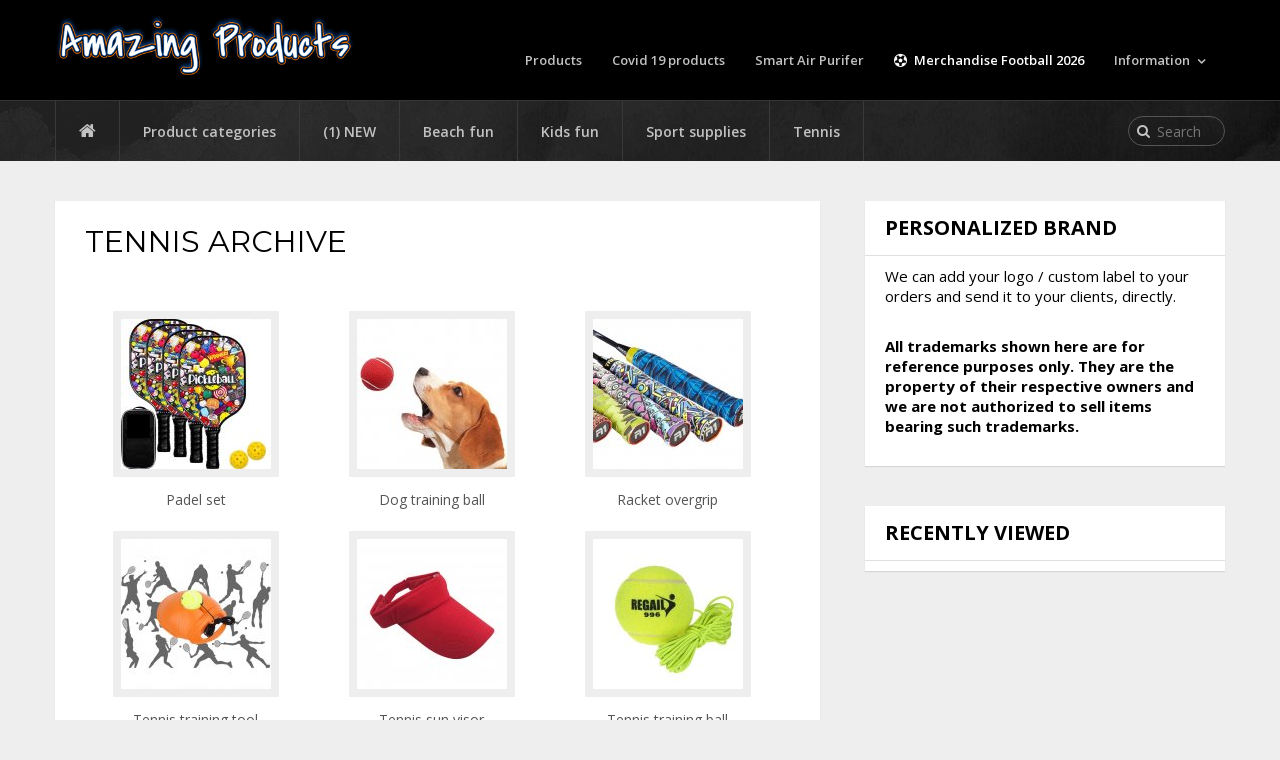

--- FILE ---
content_type: text/html; charset=utf-8
request_url: https://www.amazing-products.eu/category/tennis/
body_size: 11816
content:
<!DOCTYPE html>
<html class="no-js" lang="en-GB">
<head>
	<meta charset="UTF-8">
	<link rel="profile" href="http://gmpg.org/xfn/11" />
	<title>Tennis Archives - Amazing Products</title>
	<link rel="icon" href="https://www.amazing-products.eu/wp-content/uploads/2015/07/logo-new-16x16.jpg" type="image/x-icon" />
    <!-- IE10 Tile.-->
    <meta name="msapplication-TileColor" content="#FFFFFF">
    <meta name="msapplication-TileImage" content="https://www.amazing-products.eu/wp-content/uploads/2015/07/logo-new-144x144.jpg">
<!--iOS/android/handheld specific -->
    <link rel="apple-touch-icon-precomposed" href="https://www.amazing-products.eu/wp-content/uploads/2015/07/logo-new-152x152-e1437132869349.jpg" />
    <meta name="viewport" content="width=device-width, initial-scale=1">
    <meta name="apple-mobile-web-app-capable" content="yes">
    <meta name="apple-mobile-web-app-status-bar-style" content="black">
    <meta itemprop="name" content="Amazing Products" />
    <meta itemprop="url" content="https://www.amazing-products.eu" />
    	<link rel="pingback" href="https://www.amazing-products.eu/xmlrpc.php" />
	<meta name='robots' content='noindex, follow' />
<script type="text/javascript">document.documentElement.className = document.documentElement.className.replace( /\bno-js\b/,'js' );</script>
	<!-- This site is optimized with the Yoast SEO plugin v26.6 - https://yoast.com/wordpress/plugins/seo/ -->
	<title>Tennis Archives - Amazing Products</title>
	<meta property="og:locale" content="en_GB" />
	<meta property="og:type" content="article" />
	<meta property="og:title" content="Tennis Archives - Amazing Products" />
	<meta property="og:url" content="https://www.amazing-products.eu/category/tennis/" />
	<meta property="og:site_name" content="Amazing Products" />
	<meta name="twitter:card" content="summary_large_image" />
	<script type="application/ld+json" class="yoast-schema-graph">{"@context":"https://schema.org","@graph":[{"@type":"CollectionPage","@id":"https://www.amazing-products.eu/category/tennis/","url":"https://www.amazing-products.eu/category/tennis/","name":"Tennis Archives - Amazing Products","isPartOf":{"@id":"https://www.amazing-products.eu/#website"},"primaryImageOfPage":{"@id":"https://www.amazing-products.eu/category/tennis/#primaryimage"},"image":{"@id":"https://www.amazing-products.eu/category/tennis/#primaryimage"},"thumbnailUrl":"https://www.amazing-products.eu/wp-content/uploads/2024/12/91NoEkCLhyL._AC_SL1500_.jpg","breadcrumb":{"@id":"https://www.amazing-products.eu/category/tennis/#breadcrumb"},"inLanguage":"en-GB"},{"@type":"ImageObject","inLanguage":"en-GB","@id":"https://www.amazing-products.eu/category/tennis/#primaryimage","url":"https://www.amazing-products.eu/wp-content/uploads/2024/12/91NoEkCLhyL._AC_SL1500_.jpg","contentUrl":"https://www.amazing-products.eu/wp-content/uploads/2024/12/91NoEkCLhyL._AC_SL1500_.jpg","width":745,"height":750},{"@type":"BreadcrumbList","@id":"https://www.amazing-products.eu/category/tennis/#breadcrumb","itemListElement":[{"@type":"ListItem","position":1,"name":"Home","item":"https://www.amazing-products.eu/"},{"@type":"ListItem","position":2,"name":"Tennis"}]},{"@type":"WebSite","@id":"https://www.amazing-products.eu/#website","url":"https://www.amazing-products.eu/","name":"Amazing Products","description":"Experience the difference in giving","publisher":{"@id":"https://www.amazing-products.eu/#organization"},"potentialAction":[{"@type":"SearchAction","target":{"@type":"EntryPoint","urlTemplate":"https://www.amazing-products.eu/?s={search_term_string}"},"query-input":{"@type":"PropertyValueSpecification","valueRequired":true,"valueName":"search_term_string"}}],"inLanguage":"en-GB"},{"@type":"Organization","@id":"https://www.amazing-products.eu/#organization","name":"Amazing Products","url":"https://www.amazing-products.eu/","logo":{"@type":"ImageObject","inLanguage":"en-GB","@id":"https://www.amazing-products.eu/#/schema/logo/image/","url":"https://www.amazing-products.eu/wp-content/uploads/2015/12/footer-logo.png","contentUrl":"https://www.amazing-products.eu/wp-content/uploads/2015/12/footer-logo.png","width":150,"height":150,"caption":"Amazing Products"},"image":{"@id":"https://www.amazing-products.eu/#/schema/logo/image/"}}]}</script>
	<!-- / Yoast SEO plugin. -->


<link rel="alternate" type="application/rss+xml" title="Amazing Products &raquo; Feed" href="https://www.amazing-products.eu/feed/" />
<link rel="alternate" type="application/rss+xml" title="Amazing Products &raquo; Comments Feed" href="https://www.amazing-products.eu/comments/feed/" />
<link rel="alternate" type="application/rss+xml" title="Amazing Products &raquo; Tennis Category Feed" href="https://www.amazing-products.eu/category/tennis/feed/" />
<style id='wp-img-auto-sizes-contain-inline-css' type='text/css'>
img:is([sizes=auto i],[sizes^="auto," i]){contain-intrinsic-size:3000px 1500px}
/*# sourceURL=wp-img-auto-sizes-contain-inline-css */
</style>
<style id='wp-emoji-styles-inline-css' type='text/css'>

	img.wp-smiley, img.emoji {
		display: inline !important;
		border: none !important;
		box-shadow: none !important;
		height: 1em !important;
		width: 1em !important;
		margin: 0 0.07em !important;
		vertical-align: -0.1em !important;
		background: none !important;
		padding: 0 !important;
	}
/*# sourceURL=wp-emoji-styles-inline-css */
</style>
<style id='wp-block-library-inline-css' type='text/css'>
:root{--wp-block-synced-color:#7a00df;--wp-block-synced-color--rgb:122,0,223;--wp-bound-block-color:var(--wp-block-synced-color);--wp-editor-canvas-background:#ddd;--wp-admin-theme-color:#007cba;--wp-admin-theme-color--rgb:0,124,186;--wp-admin-theme-color-darker-10:#006ba1;--wp-admin-theme-color-darker-10--rgb:0,107,160.5;--wp-admin-theme-color-darker-20:#005a87;--wp-admin-theme-color-darker-20--rgb:0,90,135;--wp-admin-border-width-focus:2px}@media (min-resolution:192dpi){:root{--wp-admin-border-width-focus:1.5px}}.wp-element-button{cursor:pointer}:root .has-very-light-gray-background-color{background-color:#eee}:root .has-very-dark-gray-background-color{background-color:#313131}:root .has-very-light-gray-color{color:#eee}:root .has-very-dark-gray-color{color:#313131}:root .has-vivid-green-cyan-to-vivid-cyan-blue-gradient-background{background:linear-gradient(135deg,#00d084,#0693e3)}:root .has-purple-crush-gradient-background{background:linear-gradient(135deg,#34e2e4,#4721fb 50%,#ab1dfe)}:root .has-hazy-dawn-gradient-background{background:linear-gradient(135deg,#faaca8,#dad0ec)}:root .has-subdued-olive-gradient-background{background:linear-gradient(135deg,#fafae1,#67a671)}:root .has-atomic-cream-gradient-background{background:linear-gradient(135deg,#fdd79a,#004a59)}:root .has-nightshade-gradient-background{background:linear-gradient(135deg,#330968,#31cdcf)}:root .has-midnight-gradient-background{background:linear-gradient(135deg,#020381,#2874fc)}:root{--wp--preset--font-size--normal:16px;--wp--preset--font-size--huge:42px}.has-regular-font-size{font-size:1em}.has-larger-font-size{font-size:2.625em}.has-normal-font-size{font-size:var(--wp--preset--font-size--normal)}.has-huge-font-size{font-size:var(--wp--preset--font-size--huge)}.has-text-align-center{text-align:center}.has-text-align-left{text-align:left}.has-text-align-right{text-align:right}.has-fit-text{white-space:nowrap!important}#end-resizable-editor-section{display:none}.aligncenter{clear:both}.items-justified-left{justify-content:flex-start}.items-justified-center{justify-content:center}.items-justified-right{justify-content:flex-end}.items-justified-space-between{justify-content:space-between}.screen-reader-text{border:0;clip-path:inset(50%);height:1px;margin:-1px;overflow:hidden;padding:0;position:absolute;width:1px;word-wrap:normal!important}.screen-reader-text:focus{background-color:#ddd;clip-path:none;color:#444;display:block;font-size:1em;height:auto;left:5px;line-height:normal;padding:15px 23px 14px;text-decoration:none;top:5px;width:auto;z-index:100000}html :where(.has-border-color){border-style:solid}html :where([style*=border-top-color]){border-top-style:solid}html :where([style*=border-right-color]){border-right-style:solid}html :where([style*=border-bottom-color]){border-bottom-style:solid}html :where([style*=border-left-color]){border-left-style:solid}html :where([style*=border-width]){border-style:solid}html :where([style*=border-top-width]){border-top-style:solid}html :where([style*=border-right-width]){border-right-style:solid}html :where([style*=border-bottom-width]){border-bottom-style:solid}html :where([style*=border-left-width]){border-left-style:solid}html :where(img[class*=wp-image-]){height:auto;max-width:100%}:where(figure){margin:0 0 1em}html :where(.is-position-sticky){--wp-admin--admin-bar--position-offset:var(--wp-admin--admin-bar--height,0px)}@media screen and (max-width:600px){html :where(.is-position-sticky){--wp-admin--admin-bar--position-offset:0px}}

/*# sourceURL=wp-block-library-inline-css */
</style><style id='global-styles-inline-css' type='text/css'>
:root{--wp--preset--aspect-ratio--square: 1;--wp--preset--aspect-ratio--4-3: 4/3;--wp--preset--aspect-ratio--3-4: 3/4;--wp--preset--aspect-ratio--3-2: 3/2;--wp--preset--aspect-ratio--2-3: 2/3;--wp--preset--aspect-ratio--16-9: 16/9;--wp--preset--aspect-ratio--9-16: 9/16;--wp--preset--color--black: #000000;--wp--preset--color--cyan-bluish-gray: #abb8c3;--wp--preset--color--white: #ffffff;--wp--preset--color--pale-pink: #f78da7;--wp--preset--color--vivid-red: #cf2e2e;--wp--preset--color--luminous-vivid-orange: #ff6900;--wp--preset--color--luminous-vivid-amber: #fcb900;--wp--preset--color--light-green-cyan: #7bdcb5;--wp--preset--color--vivid-green-cyan: #00d084;--wp--preset--color--pale-cyan-blue: #8ed1fc;--wp--preset--color--vivid-cyan-blue: #0693e3;--wp--preset--color--vivid-purple: #9b51e0;--wp--preset--gradient--vivid-cyan-blue-to-vivid-purple: linear-gradient(135deg,rgb(6,147,227) 0%,rgb(155,81,224) 100%);--wp--preset--gradient--light-green-cyan-to-vivid-green-cyan: linear-gradient(135deg,rgb(122,220,180) 0%,rgb(0,208,130) 100%);--wp--preset--gradient--luminous-vivid-amber-to-luminous-vivid-orange: linear-gradient(135deg,rgb(252,185,0) 0%,rgb(255,105,0) 100%);--wp--preset--gradient--luminous-vivid-orange-to-vivid-red: linear-gradient(135deg,rgb(255,105,0) 0%,rgb(207,46,46) 100%);--wp--preset--gradient--very-light-gray-to-cyan-bluish-gray: linear-gradient(135deg,rgb(238,238,238) 0%,rgb(169,184,195) 100%);--wp--preset--gradient--cool-to-warm-spectrum: linear-gradient(135deg,rgb(74,234,220) 0%,rgb(151,120,209) 20%,rgb(207,42,186) 40%,rgb(238,44,130) 60%,rgb(251,105,98) 80%,rgb(254,248,76) 100%);--wp--preset--gradient--blush-light-purple: linear-gradient(135deg,rgb(255,206,236) 0%,rgb(152,150,240) 100%);--wp--preset--gradient--blush-bordeaux: linear-gradient(135deg,rgb(254,205,165) 0%,rgb(254,45,45) 50%,rgb(107,0,62) 100%);--wp--preset--gradient--luminous-dusk: linear-gradient(135deg,rgb(255,203,112) 0%,rgb(199,81,192) 50%,rgb(65,88,208) 100%);--wp--preset--gradient--pale-ocean: linear-gradient(135deg,rgb(255,245,203) 0%,rgb(182,227,212) 50%,rgb(51,167,181) 100%);--wp--preset--gradient--electric-grass: linear-gradient(135deg,rgb(202,248,128) 0%,rgb(113,206,126) 100%);--wp--preset--gradient--midnight: linear-gradient(135deg,rgb(2,3,129) 0%,rgb(40,116,252) 100%);--wp--preset--font-size--small: 13px;--wp--preset--font-size--medium: 20px;--wp--preset--font-size--large: 36px;--wp--preset--font-size--x-large: 42px;--wp--preset--spacing--20: 0.44rem;--wp--preset--spacing--30: 0.67rem;--wp--preset--spacing--40: 1rem;--wp--preset--spacing--50: 1.5rem;--wp--preset--spacing--60: 2.25rem;--wp--preset--spacing--70: 3.38rem;--wp--preset--spacing--80: 5.06rem;--wp--preset--shadow--natural: 6px 6px 9px rgba(0, 0, 0, 0.2);--wp--preset--shadow--deep: 12px 12px 50px rgba(0, 0, 0, 0.4);--wp--preset--shadow--sharp: 6px 6px 0px rgba(0, 0, 0, 0.2);--wp--preset--shadow--outlined: 6px 6px 0px -3px rgb(255, 255, 255), 6px 6px rgb(0, 0, 0);--wp--preset--shadow--crisp: 6px 6px 0px rgb(0, 0, 0);}:where(.is-layout-flex){gap: 0.5em;}:where(.is-layout-grid){gap: 0.5em;}body .is-layout-flex{display: flex;}.is-layout-flex{flex-wrap: wrap;align-items: center;}.is-layout-flex > :is(*, div){margin: 0;}body .is-layout-grid{display: grid;}.is-layout-grid > :is(*, div){margin: 0;}:where(.wp-block-columns.is-layout-flex){gap: 2em;}:where(.wp-block-columns.is-layout-grid){gap: 2em;}:where(.wp-block-post-template.is-layout-flex){gap: 1.25em;}:where(.wp-block-post-template.is-layout-grid){gap: 1.25em;}.has-black-color{color: var(--wp--preset--color--black) !important;}.has-cyan-bluish-gray-color{color: var(--wp--preset--color--cyan-bluish-gray) !important;}.has-white-color{color: var(--wp--preset--color--white) !important;}.has-pale-pink-color{color: var(--wp--preset--color--pale-pink) !important;}.has-vivid-red-color{color: var(--wp--preset--color--vivid-red) !important;}.has-luminous-vivid-orange-color{color: var(--wp--preset--color--luminous-vivid-orange) !important;}.has-luminous-vivid-amber-color{color: var(--wp--preset--color--luminous-vivid-amber) !important;}.has-light-green-cyan-color{color: var(--wp--preset--color--light-green-cyan) !important;}.has-vivid-green-cyan-color{color: var(--wp--preset--color--vivid-green-cyan) !important;}.has-pale-cyan-blue-color{color: var(--wp--preset--color--pale-cyan-blue) !important;}.has-vivid-cyan-blue-color{color: var(--wp--preset--color--vivid-cyan-blue) !important;}.has-vivid-purple-color{color: var(--wp--preset--color--vivid-purple) !important;}.has-black-background-color{background-color: var(--wp--preset--color--black) !important;}.has-cyan-bluish-gray-background-color{background-color: var(--wp--preset--color--cyan-bluish-gray) !important;}.has-white-background-color{background-color: var(--wp--preset--color--white) !important;}.has-pale-pink-background-color{background-color: var(--wp--preset--color--pale-pink) !important;}.has-vivid-red-background-color{background-color: var(--wp--preset--color--vivid-red) !important;}.has-luminous-vivid-orange-background-color{background-color: var(--wp--preset--color--luminous-vivid-orange) !important;}.has-luminous-vivid-amber-background-color{background-color: var(--wp--preset--color--luminous-vivid-amber) !important;}.has-light-green-cyan-background-color{background-color: var(--wp--preset--color--light-green-cyan) !important;}.has-vivid-green-cyan-background-color{background-color: var(--wp--preset--color--vivid-green-cyan) !important;}.has-pale-cyan-blue-background-color{background-color: var(--wp--preset--color--pale-cyan-blue) !important;}.has-vivid-cyan-blue-background-color{background-color: var(--wp--preset--color--vivid-cyan-blue) !important;}.has-vivid-purple-background-color{background-color: var(--wp--preset--color--vivid-purple) !important;}.has-black-border-color{border-color: var(--wp--preset--color--black) !important;}.has-cyan-bluish-gray-border-color{border-color: var(--wp--preset--color--cyan-bluish-gray) !important;}.has-white-border-color{border-color: var(--wp--preset--color--white) !important;}.has-pale-pink-border-color{border-color: var(--wp--preset--color--pale-pink) !important;}.has-vivid-red-border-color{border-color: var(--wp--preset--color--vivid-red) !important;}.has-luminous-vivid-orange-border-color{border-color: var(--wp--preset--color--luminous-vivid-orange) !important;}.has-luminous-vivid-amber-border-color{border-color: var(--wp--preset--color--luminous-vivid-amber) !important;}.has-light-green-cyan-border-color{border-color: var(--wp--preset--color--light-green-cyan) !important;}.has-vivid-green-cyan-border-color{border-color: var(--wp--preset--color--vivid-green-cyan) !important;}.has-pale-cyan-blue-border-color{border-color: var(--wp--preset--color--pale-cyan-blue) !important;}.has-vivid-cyan-blue-border-color{border-color: var(--wp--preset--color--vivid-cyan-blue) !important;}.has-vivid-purple-border-color{border-color: var(--wp--preset--color--vivid-purple) !important;}.has-vivid-cyan-blue-to-vivid-purple-gradient-background{background: var(--wp--preset--gradient--vivid-cyan-blue-to-vivid-purple) !important;}.has-light-green-cyan-to-vivid-green-cyan-gradient-background{background: var(--wp--preset--gradient--light-green-cyan-to-vivid-green-cyan) !important;}.has-luminous-vivid-amber-to-luminous-vivid-orange-gradient-background{background: var(--wp--preset--gradient--luminous-vivid-amber-to-luminous-vivid-orange) !important;}.has-luminous-vivid-orange-to-vivid-red-gradient-background{background: var(--wp--preset--gradient--luminous-vivid-orange-to-vivid-red) !important;}.has-very-light-gray-to-cyan-bluish-gray-gradient-background{background: var(--wp--preset--gradient--very-light-gray-to-cyan-bluish-gray) !important;}.has-cool-to-warm-spectrum-gradient-background{background: var(--wp--preset--gradient--cool-to-warm-spectrum) !important;}.has-blush-light-purple-gradient-background{background: var(--wp--preset--gradient--blush-light-purple) !important;}.has-blush-bordeaux-gradient-background{background: var(--wp--preset--gradient--blush-bordeaux) !important;}.has-luminous-dusk-gradient-background{background: var(--wp--preset--gradient--luminous-dusk) !important;}.has-pale-ocean-gradient-background{background: var(--wp--preset--gradient--pale-ocean) !important;}.has-electric-grass-gradient-background{background: var(--wp--preset--gradient--electric-grass) !important;}.has-midnight-gradient-background{background: var(--wp--preset--gradient--midnight) !important;}.has-small-font-size{font-size: var(--wp--preset--font-size--small) !important;}.has-medium-font-size{font-size: var(--wp--preset--font-size--medium) !important;}.has-large-font-size{font-size: var(--wp--preset--font-size--large) !important;}.has-x-large-font-size{font-size: var(--wp--preset--font-size--x-large) !important;}
/*# sourceURL=global-styles-inline-css */
</style>

<style id='classic-theme-styles-inline-css' type='text/css'>
/*! This file is auto-generated */
.wp-block-button__link{color:#fff;background-color:#32373c;border-radius:9999px;box-shadow:none;text-decoration:none;padding:calc(.667em + 2px) calc(1.333em + 2px);font-size:1.125em}.wp-block-file__button{background:#32373c;color:#fff;text-decoration:none}
/*# sourceURL=/wp-includes/css/classic-themes.min.css */
</style>
<link rel='stylesheet' id='categories-images-styles-css' href='https://www.amazing-products.eu/wp-content/plugins/categories-images/assets/css/zci-styles.css' type='text/css' media='all' />
<link rel='stylesheet' id='plyr-css-css' href='https://www.amazing-products.eu/wp-content/plugins/easy-video-player/lib/plyr.css' type='text/css' media='all' />
<link rel='stylesheet' id='wpa-css-css' href='https://www.amazing-products.eu/wp-content/plugins/honeypot/includes/css/wpa.css' type='text/css' media='all' />
<link rel='stylesheet' id='photospace-styles-css' href='https://www.amazing-products.eu/wp-content/plugins/photospace/gallery.css' type='text/css' media='all' />
<link rel='stylesheet' id='ft_viewed_stylesheet-css' href='https://www.amazing-products.eu/wp-content/plugins/posts-viewed-recently/css/ftViewedPostsStyle.css' type='text/css' media='all' />
<link rel='stylesheet' id='parent-style-css' href='https://www.amazing-products.eu/wp-content/themes/mts_justfit/style.css' type='text/css' media='all' />
<link rel='stylesheet' id='child-style-css' href='https://www.amazing-products.eu/wp-content/themes/amazing/style.css' type='text/css' media='all' />
<link rel='stylesheet' id='stylesheet-css' href='https://www.amazing-products.eu/wp-content/themes/amazing/style.css' type='text/css' media='all' />
<style id='stylesheet-inline-css' type='text/css'>

		body {background-color:#eeeeee; }
		body {background-image: url( https://www.amazing-products.eu/wp-content/themes/mts_justfit/images/nobg.png );}

        .pace .pace-progress, #mobile-menu-wrapper ul li a:hover { background: #da0f16; }
		.postauthor h5, #navigation ul .current-menu-item a, .copyrights a, .single_post a, .textwidget a, .pnavigation2 a, .postauthor h5 a:hover, #header .primary-navigation .wpmm-megamenu-showing.wpmm-light-scheme a, .sidebar.c-4-12 a:hover, .copyrights a:hover, footer .widget li a:hover, .sidebar.c-4-12 a:hover, .related-posts a:hover, .widget .wp_review_tab_widget_content .entry-title a:hover, .title a:hover, .post-info a:hover, .comm, #tabber .inside li a:hover, .single_post header .post-info .theauthor a:hover, .fn a, a, .primary-navigation a:hover, .widget .wpt_widget_content .tab-content li a:hover, .widget .wpt_widget_content .wpt-pagination a:hover, .latestPost .post-info .theauthor a:hover, .latestPost .title a:hover, #navigation ul ul a:hover, a:hover, .woocommerce ul.products li.product .price, .woocommerce .widget_layered_nav ul li.chosen a:before, .Justfit-benefit-section .title a:hover, .Justfit-facility-section header .title a:hover { color:#da0f16; }
         .currenttext, .widget .wp_review_tab_widget_content .tab_title.selected a, .widget .wpt_widget_content .tab_title.selected a, #commentform input#submit, .contactform #submit, #commentform input#submit:hover, .contactform #submit:hover, .latestPost-review-wrapper, #move-to-top, .pagination a:hover, #tabber ul.tabs li a.selected, .tagcloud a:hover, .widget .wpt_widget_content #tags-tab-content ul li a:hover, #navigation ul .sfHover a, #searchsubmit, .woocommerce a.button, .woocommerce-page a.button, .woocommerce button.button, .woocommerce-page button.button, .woocommerce input.button, .woocommerce-page input.button, .woocommerce #respond input#submit, .woocommerce-page #respond input#submit, .woocommerce #content input.button, .woocommerce-page #content input.button, .woocommerce nav.woocommerce-pagination ul li a, .woocommerce-page nav.woocommerce-pagination ul li a, .woocommerce #content nav.woocommerce-pagination ul li a, .woocommerce-page #content nav.woocommerce-pagination ul li a, .woocommerce .bypostauthor:after, #searchsubmit, .woocommerce nav.woocommerce-pagination ul li span.current, .woocommerce-page nav.woocommerce-pagination ul li span.current, .woocommerce #content nav.woocommerce-pagination ul li span.current, .woocommerce-page #content nav.woocommerce-pagination ul li span.current, .woocommerce nav.woocommerce-pagination ul li a:hover, .woocommerce-page nav.woocommerce-pagination ul li a:hover, .woocommerce #content nav.woocommerce-pagination ul li a:hover, .woocommerce-page #content nav.woocommerce-pagination ul li a:hover, .woocommerce nav.woocommerce-pagination ul li a:focus, .woocommerce-page nav.woocommerce-pagination ul li a:focus, .woocommerce #content nav.woocommerce-pagination ul li a:focus, .woocommerce-page #content nav.woocommerce-pagination ul li a:focus, .woocommerce a.button, .woocommerce-page a.button, .woocommerce button.button, .woocommerce-page button.button, .woocommerce input.button, .woocommerce-page input.button, .woocommerce #respond input#submit, .woocommerce-page #respond input#submit, .woocommerce #content input.button, .woocommerce-page #content input.button, .latestPost .post-info .thecategory a:hover, .latestPost-review-wrapper.review-type-circle.review-total-only, .latestPost-review-wrapper.review-type-circle.wp-review-show-total, .single_post header .post-info .thecategory a:hover, #wpmm-megamenu .review-total-only, .widget .review-total-only.small-thumb, .contact-form input[type='submit'], #load-posts a { background-color:#da0f16; color: #fff!important; }
		.owl-prev:hover, .owl-next:hover { background-color:#da0f16!important; }

		
		
		
		
		
		
			
/*# sourceURL=stylesheet-inline-css */
</style>
<link rel='stylesheet' id='magnificPopup-css' href='https://www.amazing-products.eu/wp-content/themes/mts_justfit/css/magnific-popup.css' type='text/css' media='all' />
<link rel='stylesheet' id='fontawesome-css' href='https://www.amazing-products.eu/wp-content/themes/mts_justfit/css/font-awesome.min.css' type='text/css' media='all' />
<link rel='stylesheet' id='responsive-css' href='https://www.amazing-products.eu/wp-content/themes/mts_justfit/css/responsive.css' type='text/css' media='all' />
<script type="text/javascript" id="plyr-js-js-extra">
/* <![CDATA[ */
var easy_video_player = {"plyr_iconUrl":"https://www.amazing-products.eu/wp-content/plugins/easy-video-player/lib/plyr.svg","plyr_blankVideo":"https://www.amazing-products.eu/wp-content/plugins/easy-video-player/lib/blank.mp4"};
//# sourceURL=plyr-js-js-extra
/* ]]> */
</script>
<script type="text/javascript" src="https://www.amazing-products.eu/wp-content/plugins/easy-video-player/lib/plyr.js" id="plyr-js-js"></script>
<script type="text/javascript" src="https://www.amazing-products.eu/wp-includes/js/jquery/jquery.min.js" id="jquery-core-js"></script>
<script type="text/javascript" src="https://www.amazing-products.eu/wp-includes/js/jquery/jquery-migrate.min.js" id="jquery-migrate-js"></script>
<script type="text/javascript" src="https://www.amazing-products.eu/wp-content/plugins/photospace/jquery.galleriffic.js" id="galleriffic-js"></script>
<script type="text/javascript" id="customscript-js-extra">
/* <![CDATA[ */
var mts_customscript = {"responsive":"1","nav_menu":"primary"};
//# sourceURL=customscript-js-extra
/* ]]> */
</script>
<script type="text/javascript" src="https://www.amazing-products.eu/wp-content/themes/mts_justfit/js/customscript.js" id="customscript-js"></script>
<link rel="https://api.w.org/" href="https://www.amazing-products.eu/wp-json/" /><link rel="alternate" title="JSON" type="application/json" href="https://www.amazing-products.eu/wp-json/wp/v2/categories/132" /><link rel="EditURI" type="application/rsd+xml" title="RSD" href="https://www.amazing-products.eu/xmlrpc.php?rsd" />
<!--Theme by MyThemeShop.com-->
<!--	photospace [ START ] --> 
<style type="text/css">
			.photospace .thumnail_col a.pageLink {
				width:50px;
				height:50px;
			}
			.photospace .gal_content,
				.photospace .loader,
				.photospace .slideshow a.advance-link{
					width:400px;
				}
			.photospace{
					height:400px;
				}
			.photospace .loader {
					height: 200px;
				}
			.photospace .loader {
					width: 400px;
				}
			.photospace .slideshow a.advance-link,
				.photospace .slideshow span.image-wrapper {
					height:400px;
				}
			.photospace .slideshow-container {
					height:400px;
				}
		</style><!--	photospace [ END ] --> 
<!-- Stream WordPress user activity plugin v4.1.1 -->
<link href="//fonts.googleapis.com/css?family=Open+Sans:600|Montserrat:700|Montserrat:normal|Open+Sans:normal|Open+Sans:700|Covered+By+Your+Grace:normal&amp;subset=latin" rel="stylesheet" type="text/css">
<style type="text/css">
.menu li, .menu li a { font-family: 'Open Sans'; font-weight: 600; font-size: 13px; color: #c2c2c2; }
.latestPost .title { font-family: 'Montserrat'; font-weight: 700; font-size: 20px; color: #000000;text-transform: uppercase; }
.single-title { font-family: 'Montserrat'; font-weight: normal; font-size: 30px; color: #000000;text-transform: uppercase; }
body { font-family: 'Open Sans'; font-weight: normal; font-size: 14px; color: #555555; }
#sidebars .widget { font-family: 'Open Sans'; font-weight: normal; font-size: 15px; color: #000000; }
.sidebar .widget h3 { font-family: 'Open Sans'; font-weight: 700; font-size: 20px; color: #000000; }
.footer-widgets { font-family: 'Open Sans'; font-weight: 600; font-size: 13px; color: #909090; }
h1 { font-family: 'Montserrat'; font-weight: normal; font-size: 30px; color: #000000; }
h2 { font-family: 'Montserrat'; font-weight: 700; font-size: 26px; color: #000000; }
h3 { font-family: 'Montserrat'; font-weight: 700; font-size: 24px; color: #000000; }
h4 { font-family: 'Montserrat'; font-weight: 700; font-size: 22px; color: #000000; }
h5 { font-family: 'Montserrat'; font-weight: 700; font-size: 20px; color: #000000; }
h6 { font-family: 'Covered By Your Grace'; font-weight: normal; font-size: 18px; color: #000000; }
</style>
</head>
<body id="blog" class="archive category category-tennis category-132 wp-theme-mts_justfit wp-child-theme-amazing main metaslider-plugin" itemscope itemtype="http://schema.org/WebPage">       
	<div class="main-container">
		<header class="main-header" role="banner" itemscope itemtype="http://schema.org/WPHeader">
		 	<div id="header"> 
		   		<div class="container"> 
		   			<div class="logo-wrap">
																					<h2 id="logo" class="image-logo" itemprop="headline">
									<a href="https://www.amazing-products.eu"><img src="https://www.amazing-products.eu/wp-content/uploads/2015/07/amazing-logo-top.png" alt="Amazing Products"></a>
								</h2><!-- END #logo -->
																		</div>
					
								    		<div class="primary-navigation" role="navigation" itemscope itemtype="http://schema.org/SiteNavigationElement">
					 		<a href="#" id="pull" class="toggle-mobile-menu">Menu</a>
							<nav id="navigation" class="clearfix mobile-menu-wrapper">
																	<ul id="menu-main-menu" class="menu clearfix"><li id="menu-item-6779" class="menu-item menu-item-type-post_type menu-item-object-page"><a href="https://www.amazing-products.eu/categories/">Products</a></li>
<li id="menu-item-74432" class="menu-item menu-item-type-custom menu-item-object-custom"><a target="_blank" href="https://www.amazing-products.eu/wp-content/uploads/2021/07/Amazing-Products-Romed.pdf">Covid 19 products</a></li>
<li id="menu-item-74592" class="menu-item menu-item-type-custom menu-item-object-custom"><a href="https://www.amazing-products.eu/wp-content/uploads/2022/02/Leaflet-Freedom-Smart-Air-Purifier_AP.pdf">Smart Air Purifer</a></li>
<li id="menu-item-38875" class="menu-item menu-item-type-post_type menu-item-object-page"><a href="https://www.amazing-products.eu/sport-merchandise/" style="color: #ffffff;"><i class="fa fa-futbol-o"></i> Merchandise                   Football 2026</a></li>
<li id="menu-item-11480" class="menu-item menu-item-type-custom menu-item-object-custom menu-item-has-children"><a href="#">Information</a>
<ul class="sub-menu">
	<li id="menu-item-32294" class="menu-item menu-item-type-custom menu-item-object-custom menu-item-has-children"><a href="#"><i class="fa fa-star"></i> Battery free</a>
	<ul class="sub-menu">
		<li id="menu-item-32292" class="menu-item menu-item-type-custom menu-item-object-custom"><a target="_blank" href="https://www.amazing-products.eu/wp-content/uploads/2017/02/K1747-POP.pdf">Kitchen scale</a></li>
		<li id="menu-item-32293" class="menu-item menu-item-type-custom menu-item-object-custom"><a href="https://www.amazing-products.eu/wp-content/uploads/2017/02/B1718-POP.pdf">Personal scale</a></li>
	</ul>
</li>
	<li id="menu-item-33248" class="menu-item menu-item-type-post_type menu-item-object-page"><a href="https://www.amazing-products.eu/injection-molding/">Injection &#038; blow molding</a></li>
	<li id="menu-item-11401" class="menu-item menu-item-type-post_type menu-item-object-page"><a href="https://www.amazing-products.eu/inspiration/">Some ideas</a></li>
	<li id="menu-item-13154" class="menu-item menu-item-type-post_type menu-item-object-page"><a href="https://www.amazing-products.eu/video-postcard/"><i class="fa fa-bullseye"></i> Video postcard</a></li>
	<li id="menu-item-31170" class="menu-item menu-item-type-custom menu-item-object-custom"><a target="_blank" href="https://www.amazing-products.eu/wp-content/uploads/2017/01/colours.pdf">PMS colors</a></li>
	<li id="menu-item-11928" class="menu-item menu-item-type-post_type menu-item-object-page"><a href="https://www.amazing-products.eu/about-amazing-products/">How we work</a></li>
	<li id="menu-item-11929" class="menu-item menu-item-type-post_type menu-item-object-page"><a href="https://www.amazing-products.eu/about-us/">Who we are &#038; what we do</a></li>
	<li id="menu-item-11402" class="menu-item menu-item-type-post_type menu-item-object-page"><a href="https://www.amazing-products.eu/news/">Info blog</a></li>
</ul>
</li>
</ul>															</nav>
			       		</div>
									</div>
			</div>
		</header><div class="breadcrumb" xmlns:v="http://rdf.data-vocabulary.org/#">
    <div class="container">
                    <span typeof="v:Breadcrumb" class="root"><a rel="v:url" property="v:title" href="https://www.amazing-products.eu" rel="nofollow"><i class="fa fa-home"></i></a></span><span typeof="v:Breadcrumb"><a href="https://www.amazing-products.eu/categories/" rel="v:url" property="v:title">Product categories</a></span><span typeof="v:Breadcrumb"><a href="https://www.amazing-products.eu/category/whats-new/" rel="v:url" property="v:title">(1) NEW</a></span><span typeof="v:Breadcrumb"><a href="https://www.amazing-products.eu/category/beach/" rel="v:url" property="v:title">Beach fun</a></span><span typeof="v:Breadcrumb"><a href="https://www.amazing-products.eu/category/kids-toy/" rel="v:url" property="v:title">Kids fun</a></span><span typeof="v:Breadcrumb"><a href="https://www.amazing-products.eu/category/sport/" rel="v:url" property="v:title">Sport supplies</a></span><span typeof="v:Breadcrumb"><a href="https://www.amazing-products.eu/category/tennis/" rel="v:url" property="v:title">Tennis</a></span>        		<div class="header-search">
            <form method="get" id="searchform" class="search-form" action="https://www.amazing-products.eu" _lpchecked="1">
	<fieldset>
		<input type="text" name="s" id="s" value="" placeholder="Search the site"  autocomplete="off" />
		<i class="fa fa-search"></i>
		<input type="hidden" name="post_type" value="product" />
		<input id="search-image" class="sbutton" type="submit" value="" />
	</fieldset>
</form>
        </div>
    </div>
</div> 
<div id="page" class="">
    <div class="article">
        <div id="content_box">
			<header>
				<h1 class="title single-title entry-title">Tennis Archive</h1>
			</header>
			<div class="post-content box mark-links entry-content">
				<ul class="productlist">
									
					
					<li><a href="https://www.amazing-products.eu/product/paddles/"><img width="150" height="150" src="https://www.amazing-products.eu/wp-content/uploads/2024/12/91NoEkCLhyL._AC_SL1500_-150x150.jpg" class="attachment-thumbnail size-thumbnail wp-post-image" alt="" decoding="async" srcset="https://www.amazing-products.eu/wp-content/uploads/2024/12/91NoEkCLhyL._AC_SL1500_-150x150.jpg 150w, https://www.amazing-products.eu/wp-content/uploads/2024/12/91NoEkCLhyL._AC_SL1500_-497x500.jpg 497w, https://www.amazing-products.eu/wp-content/uploads/2024/12/91NoEkCLhyL._AC_SL1500_-90x90.jpg 90w, https://www.amazing-products.eu/wp-content/uploads/2024/12/91NoEkCLhyL._AC_SL1500_-397x400.jpg 397w, https://www.amazing-products.eu/wp-content/uploads/2024/12/91NoEkCLhyL._AC_SL1500_-108x108.jpg 108w, https://www.amazing-products.eu/wp-content/uploads/2024/12/91NoEkCLhyL._AC_SL1500_-71x71.jpg 71w, https://www.amazing-products.eu/wp-content/uploads/2024/12/91NoEkCLhyL._AC_SL1500_.jpg 745w" sizes="(max-width: 150px) 100vw, 150px" /><strong>Padel set</strong></a></li>					
									
					
					<li><a href="https://www.amazing-products.eu/product/dog-training-ball/"><img width="150" height="150" src="https://www.amazing-products.eu/wp-content/uploads/2021/03/4132kJnG0L._AC_-150x150.jpg" class="attachment-thumbnail size-thumbnail wp-post-image" alt="" decoding="async" srcset="https://www.amazing-products.eu/wp-content/uploads/2021/03/4132kJnG0L._AC_-150x150.jpg 150w, https://www.amazing-products.eu/wp-content/uploads/2021/03/4132kJnG0L._AC_-108x108.jpg 108w, https://www.amazing-products.eu/wp-content/uploads/2021/03/4132kJnG0L._AC_-71x71.jpg 71w, https://www.amazing-products.eu/wp-content/uploads/2021/03/4132kJnG0L._AC_.jpg 499w" sizes="(max-width: 150px) 100vw, 150px" /><strong>Dog training ball</strong></a></li>					
									
					
					<li><a href="https://www.amazing-products.eu/product/racket-overgrip/"><img width="150" height="150" src="https://www.amazing-products.eu/wp-content/uploads/2019/03/HTB1Ar2SaO6guuRjy0Fmq6y0DXXaS-150x150.jpg" class="attachment-thumbnail size-thumbnail wp-post-image" alt="" decoding="async" srcset="https://www.amazing-products.eu/wp-content/uploads/2019/03/HTB1Ar2SaO6guuRjy0Fmq6y0DXXaS-150x150.jpg 150w, https://www.amazing-products.eu/wp-content/uploads/2019/03/HTB1Ar2SaO6guuRjy0Fmq6y0DXXaS-108x108.jpg 108w, https://www.amazing-products.eu/wp-content/uploads/2019/03/HTB1Ar2SaO6guuRjy0Fmq6y0DXXaS-71x71.jpg 71w, https://www.amazing-products.eu/wp-content/uploads/2019/03/HTB1Ar2SaO6guuRjy0Fmq6y0DXXaS.jpg 549w" sizes="(max-width: 150px) 100vw, 150px" /><strong>Racket overgrip</strong></a></li>					
									
					
					<li><a href="https://www.amazing-products.eu/product/tennis-training-tool/"><img width="150" height="150" src="https://www.amazing-products.eu/wp-content/uploads/2018/03/HTB1wvyKQXXXXXanapXXq6xXFXXXq-150x150.jpg" class="attachment-thumbnail size-thumbnail wp-post-image" alt="" decoding="async" loading="lazy" srcset="https://www.amazing-products.eu/wp-content/uploads/2018/03/HTB1wvyKQXXXXXanapXXq6xXFXXXq-150x150.jpg 150w, https://www.amazing-products.eu/wp-content/uploads/2018/03/HTB1wvyKQXXXXXanapXXq6xXFXXXq-108x108.jpg 108w, https://www.amazing-products.eu/wp-content/uploads/2018/03/HTB1wvyKQXXXXXanapXXq6xXFXXXq-71x71.jpg 71w, https://www.amazing-products.eu/wp-content/uploads/2018/03/HTB1wvyKQXXXXXanapXXq6xXFXXXq.jpg 551w" sizes="auto, (max-width: 150px) 100vw, 150px" /><strong>Tennis training tool</strong></a></li>					
									
					
					<li><a href="https://www.amazing-products.eu/product/tennis-sun-visor/"><img width="150" height="150" src="https://www.amazing-products.eu/wp-content/uploads/2018/03/HTB1PhldSVXXXXaXaXXXq6xXFXXXi-150x150.jpg" class="attachment-thumbnail size-thumbnail wp-post-image" alt="" decoding="async" loading="lazy" srcset="https://www.amazing-products.eu/wp-content/uploads/2018/03/HTB1PhldSVXXXXaXaXXXq6xXFXXXi-150x150.jpg 150w, https://www.amazing-products.eu/wp-content/uploads/2018/03/HTB1PhldSVXXXXaXaXXXq6xXFXXXi-108x108.jpg 108w, https://www.amazing-products.eu/wp-content/uploads/2018/03/HTB1PhldSVXXXXaXaXXXq6xXFXXXi-71x71.jpg 71w, https://www.amazing-products.eu/wp-content/uploads/2018/03/HTB1PhldSVXXXXaXaXXXq6xXFXXXi.jpg 560w" sizes="auto, (max-width: 150px) 100vw, 150px" /><strong>Tennis sun visor</strong></a></li>					
									
					
					<li><a href="https://www.amazing-products.eu/product/tennis-training-ball/"><img width="150" height="150" src="https://www.amazing-products.eu/wp-content/uploads/2017/04/HTB1ZS3LNFXXXXaKXpXXq6xXFXXXu-150x150.jpg" class="attachment-thumbnail size-thumbnail wp-post-image" alt="" decoding="async" loading="lazy" srcset="https://www.amazing-products.eu/wp-content/uploads/2017/04/HTB1ZS3LNFXXXXaKXpXXq6xXFXXXu-150x150.jpg 150w, https://www.amazing-products.eu/wp-content/uploads/2017/04/HTB1ZS3LNFXXXXaKXpXXq6xXFXXXu-108x108.jpg 108w, https://www.amazing-products.eu/wp-content/uploads/2017/04/HTB1ZS3LNFXXXXaKXpXXq6xXFXXXu-71x71.jpg 71w, https://www.amazing-products.eu/wp-content/uploads/2017/04/HTB1ZS3LNFXXXXaKXpXXq6xXFXXXu.jpg 600w" sizes="auto, (max-width: 150px) 100vw, 150px" /><strong>Tennis training ball</strong></a></li>					
									
					
					<li><a href="https://www.amazing-products.eu/product/tennis-socks/"><img width="150" height="150" src="https://www.amazing-products.eu/wp-content/uploads/2017/04/2A43D9DF00000578-3150703-The_tournament_makes_thousands_from_the_sale_of_official_merchan-a-1_1436180240231-150x150.jpg" class="attachment-thumbnail size-thumbnail wp-post-image" alt="" decoding="async" loading="lazy" srcset="https://www.amazing-products.eu/wp-content/uploads/2017/04/2A43D9DF00000578-3150703-The_tournament_makes_thousands_from_the_sale_of_official_merchan-a-1_1436180240231-150x150.jpg 150w, https://www.amazing-products.eu/wp-content/uploads/2017/04/2A43D9DF00000578-3150703-The_tournament_makes_thousands_from_the_sale_of_official_merchan-a-1_1436180240231-108x108.jpg 108w, https://www.amazing-products.eu/wp-content/uploads/2017/04/2A43D9DF00000578-3150703-The_tournament_makes_thousands_from_the_sale_of_official_merchan-a-1_1436180240231-71x71.jpg 71w, https://www.amazing-products.eu/wp-content/uploads/2017/04/2A43D9DF00000578-3150703-The_tournament_makes_thousands_from_the_sale_of_official_merchan-a-1_1436180240231.jpg 536w" sizes="auto, (max-width: 150px) 100vw, 150px" /><strong>Tennis socks</strong></a></li>					
									
					
					<li><a href="https://www.amazing-products.eu/product/24-cm-tennis-ball/"><img width="150" height="150" src="https://www.amazing-products.eu/wp-content/uploads/2017/03/HTB1KjakPpXXXXcXaFXXq6xXFXXXi-150x150.jpg" class="attachment-thumbnail size-thumbnail wp-post-image" alt="" decoding="async" loading="lazy" srcset="https://www.amazing-products.eu/wp-content/uploads/2017/03/HTB1KjakPpXXXXcXaFXXq6xXFXXXi-150x150.jpg 150w, https://www.amazing-products.eu/wp-content/uploads/2017/03/HTB1KjakPpXXXXcXaFXXq6xXFXXXi-108x108.jpg 108w, https://www.amazing-products.eu/wp-content/uploads/2017/03/HTB1KjakPpXXXXcXaFXXq6xXFXXXi-71x71.jpg 71w, https://www.amazing-products.eu/wp-content/uploads/2017/03/HTB1KjakPpXXXXcXaFXXq6xXFXXXi.jpg 600w" sizes="auto, (max-width: 150px) 100vw, 150px" /><strong>24 cm Tennis ball</strong></a></li>					
									
					
					<li><a href="https://www.amazing-products.eu/product/29936-2/"><img width="150" height="150" src="https://www.amazing-products.eu/wp-content/uploads/2016/12/Funny-3D-Car-Stickers-Auto-Car-Styling-Ball-Hits-Car-Body-Window-Sticker-Self-Adhesive-Baseball1-150x150.jpg" class="attachment-thumbnail size-thumbnail wp-post-image" alt="" decoding="async" loading="lazy" srcset="https://www.amazing-products.eu/wp-content/uploads/2016/12/Funny-3D-Car-Stickers-Auto-Car-Styling-Ball-Hits-Car-Body-Window-Sticker-Self-Adhesive-Baseball1-150x150.jpg 150w, https://www.amazing-products.eu/wp-content/uploads/2016/12/Funny-3D-Car-Stickers-Auto-Car-Styling-Ball-Hits-Car-Body-Window-Sticker-Self-Adhesive-Baseball1-108x108.jpg 108w, https://www.amazing-products.eu/wp-content/uploads/2016/12/Funny-3D-Car-Stickers-Auto-Car-Styling-Ball-Hits-Car-Body-Window-Sticker-Self-Adhesive-Baseball1-71x71.jpg 71w, https://www.amazing-products.eu/wp-content/uploads/2016/12/Funny-3D-Car-Stickers-Auto-Car-Styling-Ball-Hits-Car-Body-Window-Sticker-Self-Adhesive-Baseball1.jpg 600w" sizes="auto, (max-width: 150px) 100vw, 150px" /><strong>3D car window stickers</strong></a></li>					
									
					
					<li><a href="https://www.amazing-products.eu/product/terry-cloth-towel/"><img width="150" height="150" src="https://www.amazing-products.eu/wp-content/uploads/2016/05/twl-al-75282-bpnk-product-002-1-150x150.jpg" class="attachment-thumbnail size-thumbnail wp-post-image" alt="" decoding="async" loading="lazy" srcset="https://www.amazing-products.eu/wp-content/uploads/2016/05/twl-al-75282-bpnk-product-002-1-150x150.jpg 150w, https://www.amazing-products.eu/wp-content/uploads/2016/05/twl-al-75282-bpnk-product-002-1-108x108.jpg 108w, https://www.amazing-products.eu/wp-content/uploads/2016/05/twl-al-75282-bpnk-product-002-1-71x71.jpg 71w, https://www.amazing-products.eu/wp-content/uploads/2016/05/twl-al-75282-bpnk-product-002-1.jpg 551w" sizes="auto, (max-width: 150px) 100vw, 150px" /><strong>Terry cloth towel</strong></a></li>					
									
					
					<li><a href="https://www.amazing-products.eu/product/tennis-gadgets/"><img width="150" height="150" src="https://www.amazing-products.eu/wp-content/uploads/2016/04/Sports-Ball-Lip-Balm-Tennis1-150x150.jpg" class="attachment-thumbnail size-thumbnail wp-post-image" alt="" decoding="async" loading="lazy" srcset="https://www.amazing-products.eu/wp-content/uploads/2016/04/Sports-Ball-Lip-Balm-Tennis1-150x150.jpg 150w, https://www.amazing-products.eu/wp-content/uploads/2016/04/Sports-Ball-Lip-Balm-Tennis1-108x108.jpg 108w, https://www.amazing-products.eu/wp-content/uploads/2016/04/Sports-Ball-Lip-Balm-Tennis1-71x71.jpg 71w, https://www.amazing-products.eu/wp-content/uploads/2016/04/Sports-Ball-Lip-Balm-Tennis1.jpg 500w" sizes="auto, (max-width: 150px) 100vw, 150px" /><strong>Tennis gadgets</strong></a></li>					
									
					
					<li><a href="https://www.amazing-products.eu/product/tennis-dampeners/"><img width="150" height="150" src="https://www.amazing-products.eu/wp-content/uploads/2016/04/FSU_dampeners_grande1-150x150.jpg" class="attachment-thumbnail size-thumbnail wp-post-image" alt="" decoding="async" loading="lazy" srcset="https://www.amazing-products.eu/wp-content/uploads/2016/04/FSU_dampeners_grande1-150x150.jpg 150w, https://www.amazing-products.eu/wp-content/uploads/2016/04/FSU_dampeners_grande1-108x108.jpg 108w, https://www.amazing-products.eu/wp-content/uploads/2016/04/FSU_dampeners_grande1-71x71.jpg 71w, https://www.amazing-products.eu/wp-content/uploads/2016/04/FSU_dampeners_grande1.jpg 600w" sizes="auto, (max-width: 150px) 100vw, 150px" /><strong>Tennis dampeners</strong></a></li>					
									
					
					<li><a href="https://www.amazing-products.eu/product/tennis-ball/"><img width="150" height="150" src="https://www.amazing-products.eu/wp-content/uploads/2015/07/789-150x150.jpeg" class="attachment-thumbnail size-thumbnail wp-post-image" alt="" decoding="async" loading="lazy" srcset="https://www.amazing-products.eu/wp-content/uploads/2015/07/789-150x150.jpeg 150w, https://www.amazing-products.eu/wp-content/uploads/2015/07/789-108x108.jpeg 108w, https://www.amazing-products.eu/wp-content/uploads/2015/07/789-71x71.jpeg 71w, https://www.amazing-products.eu/wp-content/uploads/2015/07/789.jpeg 525w" sizes="auto, (max-width: 150px) 100vw, 150px" /><strong>Tennis ball</strong></a></li>					
									
					
					<li><a href="https://www.amazing-products.eu/product/terry-cloth-headband/"><img width="150" height="150" src="https://www.amazing-products.eu/wp-content/uploads/2015/07/61zvOhrD2kL._SL1000_-150x150.jpg" class="attachment-thumbnail size-thumbnail wp-post-image" alt="" decoding="async" loading="lazy" srcset="https://www.amazing-products.eu/wp-content/uploads/2015/07/61zvOhrD2kL._SL1000_-150x150.jpg 150w, https://www.amazing-products.eu/wp-content/uploads/2015/07/61zvOhrD2kL._SL1000_-108x108.jpg 108w, https://www.amazing-products.eu/wp-content/uploads/2015/07/61zvOhrD2kL._SL1000_-71x71.jpg 71w, https://www.amazing-products.eu/wp-content/uploads/2015/07/61zvOhrD2kL._SL1000_.jpg 600w" sizes="auto, (max-width: 150px) 100vw, 150px" /><strong>Terry cloth headband</strong></a></li>					
									
					
					<li><a href="https://www.amazing-products.eu/product/terry-cloth-wristband/"><img width="150" height="150" src="https://www.amazing-products.eu/wp-content/uploads/2015/07/1PCS-3-3-3-inch-Cotton-Sport-Sweatband-Running-Sweat-Wrist-Brace-Support-Tennis-Wristband-For_jpg_640x640-150x150.jpg" class="attachment-thumbnail size-thumbnail wp-post-image" alt="" decoding="async" loading="lazy" srcset="https://www.amazing-products.eu/wp-content/uploads/2015/07/1PCS-3-3-3-inch-Cotton-Sport-Sweatband-Running-Sweat-Wrist-Brace-Support-Tennis-Wristband-For_jpg_640x640-150x150.jpg 150w, https://www.amazing-products.eu/wp-content/uploads/2015/07/1PCS-3-3-3-inch-Cotton-Sport-Sweatband-Running-Sweat-Wrist-Brace-Support-Tennis-Wristband-For_jpg_640x640-108x108.jpg 108w, https://www.amazing-products.eu/wp-content/uploads/2015/07/1PCS-3-3-3-inch-Cotton-Sport-Sweatband-Running-Sweat-Wrist-Brace-Support-Tennis-Wristband-For_jpg_640x640-71x71.jpg 71w, https://www.amazing-products.eu/wp-content/uploads/2015/07/1PCS-3-3-3-inch-Cotton-Sport-Sweatband-Running-Sweat-Wrist-Brace-Support-Tennis-Wristband-For_jpg_640x640.jpg 576w" sizes="auto, (max-width: 150px) 100vw, 150px" /><strong>2 Color wristband</strong></a></li>					
								</ul>
			</div>

			
		</div>
	</div>
	<aside class="sidebar c-4-12" role="complementary" itemscope itemtype="http://schema.org/WPSideBar">
	<div id="sidebars" class="g">
		<div class="sidebar">
			
			<div id="sidebar-brand" class="widget">
				<h3 class="widget-title">Personalized Brand</h3>
				<p>We can add your logo / custom label to your orders and send it to your clients, directly.</p>
				<p><strong>All trademarks shown here are for reference purposes only. They are the property of their respective owners and we are not authorized to sell items bearing such trademarks.</strong></p>
			</div>
			<div id="sidebar-recently" class="widget">
				<h3 class="widget-title">Recently viewed</h3>
				
			</div>		</div>
	</div><!--sidebars-->
</aside>
</div><!--#page-->
	<footer class="footer" role="contentinfo" itemscope itemtype="http://schema.org/WPFooter">
		<div class="container">
                            <div class="footer-widgets first-footer-widgets widgets-num-4">
                                            <div class="f-widget f-widget-1">
                            <div id="media_image-2" class="widget widget_media_image"><img width="200" height="150" src="https://www.amazing-products.eu/wp-content/uploads/2018/05/Logo_footer.png" class="image wp-image-52164  attachment-full size-full" alt="" style="max-width: 100%; height: auto;" decoding="async" loading="lazy" /></div><div id="text-7" class="widget widget_text">			<div class="textwidget">© 2026 Amazing Products</div>
		</div>                        </div>
                                                <div class="f-widget f-widget-2">
                            <div id="text-8" class="widget widget_text"><h3 class="widget-title">AmaZing Products</h3>			<div class="textwidget"><p style="font-weight: 400;"><strong>Phone office<br />
</strong>+31(0)851300830<br />
+31(0)851300831</p>
<p style="font-weight: 400;"><strong>Office<br />
</strong>Apennijnen 12<br />
7007 LW Doetinchem<br />
The Netherlands</p>
<p style="font-weight: 400;"><strong>Warehouse<br />
</strong>Ketelhuis 18c<br />
7005 CA Doetinchem<br />
The Netherlands</p>
</div>
		</div>                        </div>
                                                <div class="f-widget f-widget-3">
                            <div id="text-9" class="widget widget_text"><h3 class="widget-title">Company information</h3>			<div class="textwidget"><p>ING bank<br />
Ede, The Netherlands<br />
IBAN NL55INGB0925601063<br />
BIC INGBNL2A<br />
VAT NL855968424B01<br />
Chamber of commerce 65069749<br />
<a href="https://www.amazing-products.eu/wp-content/uploads/2015/07/terms.pdf" class="makegrey" target="_blank">Delivery conditions</a> GV6238<br />
<a href="https://www.amazing-products.eu/privacy-statement/">Privacy Statement</a></p>
</div>
		</div>                        </div>
                                                <div class="f-widget last f-widget-4">
                            <div id="text-6" class="widget widget_text"><h3 class="widget-title">Your custom product</h3>			<div class="textwidget"><p>Despite our efforts to be as complete as possible at our website, don't hesitate to contact us when you can't find the product(s) you are looking for. We'll be pleased to help you out! Just contact <a href="mailto:info@amazing-products.eu">info@amazing-products.eu</a></p>
</div>
		</div>                        </div>
                                        </div><!--.first-footer-widgets-->
                        
		</div><!--.container-->
	</footer><!--footer-->
</div><!--.main-container-->
<!--start footer code-->
<script type="text/javascript">
var clicky_custom = {};
clicky_custom.cookies_disable = 1;
var clicky_site_ids = clicky_site_ids || [];
clicky_site_ids.push(100873781);
(function() {
  var s = document.createElement('script');
  s.type = 'text/javascript';
  s.async = true;
  s.src = '//static.getclicky.com/js';
  ( document.getElementsByTagName('head')[0] || document.getElementsByTagName('body')[0] ).appendChild( s );
})();
</script>
<noscript><p><img alt="Clicky" width="1" height="1" src="//in.getclicky.com/100873781ns.gif" /></p></noscript><!--end footer code-->


<script type="speculationrules">
{"prefetch":[{"source":"document","where":{"and":[{"href_matches":"/*"},{"not":{"href_matches":["/wp-*.php","/wp-admin/*","/wp-content/uploads/*","/wp-content/*","/wp-content/plugins/*","/wp-content/themes/amazing/*","/wp-content/themes/mts_justfit/*","/*\\?(.+)"]}},{"not":{"selector_matches":"a[rel~=\"nofollow\"]"}},{"not":{"selector_matches":".no-prefetch, .no-prefetch a"}}]},"eagerness":"conservative"}]}
</script>
<script type="text/javascript" src="https://www.amazing-products.eu/wp-content/plugins/honeypot/includes/js/wpa.js" id="wpascript-js"></script>
<script type="text/javascript" id="wpascript-js-after">
/* <![CDATA[ */
wpa_field_info = {"wpa_field_name":"aubufb8463","wpa_field_value":575671,"wpa_add_test":"no"}
//# sourceURL=wpascript-js-after
/* ]]> */
</script>
<script type="text/javascript" src="https://www.amazing-products.eu/wp-content/plugins/wp-armour-extended/includes/js/wpae.js" id="wpaescript-js"></script>
<script type="text/javascript" src="https://www.amazing-products.eu/wp-content/themes/mts_justfit/js/jquery.magnific-popup.min.js" id="magnificPopup-js"></script>
<script id="wp-emoji-settings" type="application/json">
{"baseUrl":"https://s.w.org/images/core/emoji/17.0.2/72x72/","ext":".png","svgUrl":"https://s.w.org/images/core/emoji/17.0.2/svg/","svgExt":".svg","source":{"concatemoji":"https://www.amazing-products.eu/wp-includes/js/wp-emoji-release.min.js"}}
</script>
<script type="module">
/* <![CDATA[ */
/*! This file is auto-generated */
const a=JSON.parse(document.getElementById("wp-emoji-settings").textContent),o=(window._wpemojiSettings=a,"wpEmojiSettingsSupports"),s=["flag","emoji"];function i(e){try{var t={supportTests:e,timestamp:(new Date).valueOf()};sessionStorage.setItem(o,JSON.stringify(t))}catch(e){}}function c(e,t,n){e.clearRect(0,0,e.canvas.width,e.canvas.height),e.fillText(t,0,0);t=new Uint32Array(e.getImageData(0,0,e.canvas.width,e.canvas.height).data);e.clearRect(0,0,e.canvas.width,e.canvas.height),e.fillText(n,0,0);const a=new Uint32Array(e.getImageData(0,0,e.canvas.width,e.canvas.height).data);return t.every((e,t)=>e===a[t])}function p(e,t){e.clearRect(0,0,e.canvas.width,e.canvas.height),e.fillText(t,0,0);var n=e.getImageData(16,16,1,1);for(let e=0;e<n.data.length;e++)if(0!==n.data[e])return!1;return!0}function u(e,t,n,a){switch(t){case"flag":return n(e,"\ud83c\udff3\ufe0f\u200d\u26a7\ufe0f","\ud83c\udff3\ufe0f\u200b\u26a7\ufe0f")?!1:!n(e,"\ud83c\udde8\ud83c\uddf6","\ud83c\udde8\u200b\ud83c\uddf6")&&!n(e,"\ud83c\udff4\udb40\udc67\udb40\udc62\udb40\udc65\udb40\udc6e\udb40\udc67\udb40\udc7f","\ud83c\udff4\u200b\udb40\udc67\u200b\udb40\udc62\u200b\udb40\udc65\u200b\udb40\udc6e\u200b\udb40\udc67\u200b\udb40\udc7f");case"emoji":return!a(e,"\ud83e\u1fac8")}return!1}function f(e,t,n,a){let r;const o=(r="undefined"!=typeof WorkerGlobalScope&&self instanceof WorkerGlobalScope?new OffscreenCanvas(300,150):document.createElement("canvas")).getContext("2d",{willReadFrequently:!0}),s=(o.textBaseline="top",o.font="600 32px Arial",{});return e.forEach(e=>{s[e]=t(o,e,n,a)}),s}function r(e){var t=document.createElement("script");t.src=e,t.defer=!0,document.head.appendChild(t)}a.supports={everything:!0,everythingExceptFlag:!0},new Promise(t=>{let n=function(){try{var e=JSON.parse(sessionStorage.getItem(o));if("object"==typeof e&&"number"==typeof e.timestamp&&(new Date).valueOf()<e.timestamp+604800&&"object"==typeof e.supportTests)return e.supportTests}catch(e){}return null}();if(!n){if("undefined"!=typeof Worker&&"undefined"!=typeof OffscreenCanvas&&"undefined"!=typeof URL&&URL.createObjectURL&&"undefined"!=typeof Blob)try{var e="postMessage("+f.toString()+"("+[JSON.stringify(s),u.toString(),c.toString(),p.toString()].join(",")+"));",a=new Blob([e],{type:"text/javascript"});const r=new Worker(URL.createObjectURL(a),{name:"wpTestEmojiSupports"});return void(r.onmessage=e=>{i(n=e.data),r.terminate(),t(n)})}catch(e){}i(n=f(s,u,c,p))}t(n)}).then(e=>{for(const n in e)a.supports[n]=e[n],a.supports.everything=a.supports.everything&&a.supports[n],"flag"!==n&&(a.supports.everythingExceptFlag=a.supports.everythingExceptFlag&&a.supports[n]);var t;a.supports.everythingExceptFlag=a.supports.everythingExceptFlag&&!a.supports.flag,a.supports.everything||((t=a.source||{}).concatemoji?r(t.concatemoji):t.wpemoji&&t.twemoji&&(r(t.twemoji),r(t.wpemoji)))});
//# sourceURL=https://www.amazing-products.eu/wp-includes/js/wp-emoji-loader.min.js
/* ]]> */
</script>
</body>
</html>

<!-- Performance optimized by Redis Object Cache. Learn more: https://wprediscache.com -->

<!-- Dynamic page generated in 0.105 seconds. -->
<!-- Cached page generated by WP-Super-Cache on 2026-01-30 14:56:51 -->

<!-- super cache -->

--- FILE ---
content_type: text/css
request_url: https://www.amazing-products.eu/wp-content/themes/amazing/style.css
body_size: 2593
content:
/*
 Theme Name:   Justfit Child
 Description:  A Justfit Child Theme
 Author:       Olaf Lederer
 Author URI:   http://www.finalwebsites.com
 Template:     mts_justfit
 Version:      1.0.0
 License:      GNU General Public License v2 or later
 License URI:  http://www.gnu.org/licenses/gpl-2.0.html
*/

body.home { background-color:#fff; }

header h1.productnaam { margin-bottom:0; }
header p { padding-left:30px;font-style:italic;margin-bottom:0; }

#logo img {
    max-width: 300px;
}
.primary-navigation { margin-top: 40px;margin-bottom: 20px; }

dt.gallery-icon { width:auto;float:none;text-align: center; }

.article { background-color: #fff; box-shadow: 0 1px 1px rgba(0, 0, 0, 0.1); }
.header-join .join-description .title { color: #000; }
.header-join .join-description { top:70%; }
.header-join { min-height: 238px; }
.flex-control-nav li a { margin: 0 10px; }
.flex-control-paging li a {  width: 20px;height: 20px; }
.Justfit-facility-sections { padding: 40px 3.1%; }
.Justfit-facility-section { width: 21%;margin-left:2%;margin-right:2% !important;margin-bottom:10px; }
.Justfit-facility-section:first-child { margin-left:0; }
.Justfit-facility-section img { border-radius:0; border:8px solid #eee;}
.Justfit-facility-section header { margin-top: 15px; }
.front-view-content { margin-bottom:10px; }
.Justfit-benefit-sections { margin:0 0 30px;box-shadow: none;-webkit-box-shadow: none;-moz-box-shadow: none }
.Justfit-benefit-sections h3 { font-size: 48px;margin-bottom: 20px; }
.benefit-subheading { width:100%;margin-bottom: 35px; }

.photospace .thumnail_col  { width:220px; }
.photospace { margin-top:10px !important; }
.photospace, .photospace .slideshow-container { min-height:400px;max-width:670px;width:auto !important;height:auto !important;margin-bottom:20px !important; }

.contact-container { background:transparent url(images/bg-contact.jpg) no-repeat center center; }
/* news page */
/*.post-11397 .single_post, */.inspire-container { background:transparent url(images/bg-news.jpg) no-repeat center center;font-size:140%;color:#000; }
.inspire { list-style-type:none;margin-left:0; }
.inspire li { float:left;width:31%;margin:1%;padding:0;background-color:#fff;-webkit-box-shadow: 0px 0px 5px 0px rgba(0,0,0,0.75); -moz-box-shadow: 0px 0px 5px 0px rgba(0,0,0,0.75); box-shadow: 0px 0px 5px 0px rgba(0,0,0,0.75); }
.inspire li img { vertical-align:bottom; }

.inspire-container { margin-bottom:20px; }
.inspire-container .inspire:after { content: ".";display: block;height: 0;clear: both;visibility: hidden; }
.inspire-container h1.title, .post-11397 .single_post h1.title { font-family: 'Covered By Your Grace'; font-weight: normal; font-size: 54px;margin:30px 0 0 10px;  }
.copyright { font-size:65%;margin-top:10px;text-align:center;padding:0 30px; }

#prodinfo .photospace ul.thumbs li { margin-right: 30px !important; }
.gallery_clear { clear:both; }
.photospace .slideshow a.advance-link, .photospace .slideshow span.image-wrapper { min-height: 400px;height:auto !important; }
.photospace .thumnail_col { width:240px !important; }

.photospace ul.thumbs img {
    max-width: 90px !important;
    height: 90px !important;
}
.sidebar .widget h3 {
    margin-bottom: 10px;
}
.formwrap { padding:0 20px 10px; }
.sidebar .widget .forminator-field p { padding:0; }

.photospace .slideshow a.advance-link img { max-width:400px; }
.photospace .gal_content, .photospace .loader, .photospace .slideshow a.advance-link { width:400px !important; }
.post-content { padding: 3%; }
.productlink { text-align:center;font-family: 'Covered By Your Grace'; font-weight: normal; font-size:28px; }

.sidebar .widget .textwidget p { font-size:14px;color: #555555; }

.one_half { width:48%;float:left;margin-right:2%;}
.one_half.column-last { margin-right:0; }

.Justfit-facility-section img {
    height: 150px !important;
}


.wp-post-image { float:none; }
.single_post {box-shadow:none; }
.specs { list-style-type:none;margin:0; }
.specs li em { font-weight:bold; }
.categorylist, .productlist { list-style-type:none;margin:0; }
.categorylist li, .productlist li { padding:10px 0;margin:5px 16px 5px 17px;float:left; }
.productlist li { padding:0 10px;margin:5px 10px 15px; }
.categorylist li img { margin:0 15px;border:6px solid #eee;  }
.productlist li img { margin:0 15px 5px;border:8px solid #eee;padding:0;height: 150px !important;  }
.categorylist li a, .productlist li a { color:#555555; }
.categorylist li a strong, .productlist li a strong { display:block;text-align:center;font-weight:normal; }
ul.fivecols li { margin: 5px 13px 5px 13px !important; }
.recentviewed_post { margin-top:10px; }
.recentviewed_right { line-height:50px; }

.ccf-form-wrapper { margin:0 0 13px 0; }
.ccf-form-wrapper .field { margin-bottom: 10px; }
.ccf-form-wrapper .form-title { padding: 0 0 20px 0; }
.ccf-form-wrapper .choice{ float:left;padding-right:5px; }

footer { background-color:#000; }

.f-widget { min-height:250px; }
.footer-widgets { float:none; width:100%;margin:0 auto; }
.widget h3.widget-title { color:#fff; }
.widget a.makegrey { color:#909090;text-decoration:underline; }

footer h3.widget-title { line-height: 32px;margin-bottom:5px; }
.social-profile-icons .social-instagram a { background:#da0f16; }
.social-profile-icons h3 { 
    float: left;
    margin-right: 20px;
}
.social-profile-icons ul {
	float:left;
}
.widget.social-profile-icons { margin-bottom:10px; }
.contact-form input[type="button"] {
	width: auto;
	margin-top:0;
	color: #fff!important;
	line-height: 3px;
	background-color: #ed1c24;
	padding: 12px 15px;
	color: #fff;
	text-decoration: none;
	float: left;
	cursor: pointer;
	display: inline-block;
	border: none;
	transition: all 0.2s linear;
	font-weight: 600;
	height: 45px;
	border-radius: 5px;
}

/* Forminator */
.forminator-ui.forminator-custom-form[data-design=default] .forminator-input, .forminator-ui.forminator-custom-form[data-design=default] .forminator-textarea, .forminator-select2 {
	/*max-width:300px !important;*/
	max-height:90px !important;
}
.forminator-ui.forminator-custom-form[data-design=default] .forminator-label {
	color:#000 !important;
}
.forminator-ui.forminator-custom-form[data-design=default] .forminator-checkbox.forminator-checkbox-inline {
    margin:0 10px 10px 0 !important;
}
.forminator-ui.forminator-custom-form[data-design=default] .forminator-checkbox .forminator-checkbox-box~span {
    margin-left: 5px !important;
}
.forminator-ui.forminator-custom-form[data-design=default] .forminator-button-upload {
    max-width: fit-content !important;
}
.forminator-file-upload span { margin-left:10px; }


@media screen and (max-width:480px) {
	.Justfit-facility-section { width: 94% !important; }
	.article { float:left !important; }
	header p { padding-left:20px; }
	.one_half { clear:both;margin-top:20px; }
	.single-title { font-size: 24px !important;padding-left: 20px !important; }
	.post-single-content { padding: 15px 20px; }
	.inspire-container h1.title, .post-11397 .single_post h1.title { font-family: 'Covered By Your Grace'; font-weight: normal; font-size:40px;margin:30px 0 0 0;}
	.inspire li { width:83%; }
	.gallery-item, .photospace .slideshow { float: none !important;width: 100% !important; }
	.photospace, .photospace .slideshow-container { min-height: 300px; }
	.photospace .slideshow a.advance-link img { /*max-width:310px;*/width:100%; }
	.photospace .gal_content, .photospace .loader, .photospace .slideshow a.advance-link { width:100% !important;float:none; }
	.photospace .thumnail_col { float: none;width: 100%; }
	#prodinfo .photospace ul.thumbs li { margin-right: 3px !important; }
	#prodinfo .photospace ul.thumbs li a img { max-width:45px; }
	.post-11397 .single_post, .inspire-container { background:none; }
	.inspire li { float: none;display:block;text-align:center;margin-bottom:10px;width:95%; }
	.inspire li img { width:95% !important; }
	ul.categorylist li { margin: 5px 0 !important;width:50%;text-align:center }
	.productlist li { float:none !important;text-align:center; }
	.Justfit-benefit-sections h3 { font-size: 24px; }
	.photospace .slideshow a.advance-link img {
		max-width: 330px;
	}
}

@media screen and (max-width:768px) {
	.categorylist li { margin-left:12px !important; }
	.categorylist li img { max-width:100px; }
	.article { float: left !important; }
	.productlist li { margin: 5px 7px 15px !important; }
	.inspire { margin-left: 10px; }
}

@media screen and (min-width:400px) and (max-width:800px) {
	.Justfit-facility-section { width: 46%;min-height:360px; }
	.Justfit-benefit-sections h3 { font-size: 30px; }
	.widgets-num-4 .f-widget { width: 48%; }
	.post-11397 .single_post .post-content { padding-left:40px; }
}

@media screen and (min-width:769px) and (max-width:1024px) {
	.categorylist { margin-left:8px !important; }
	.Justfit-facility-sections { padding: 50px 3% !important; }
	.Justfit-facility-section header .title { font-size: 18px; }
	.Justfit-benefit-sections h3 { font-size:40px; }
	.photospace .slideshow a.advance-link img { max-width:340px; }
	.photospace .gal_content, .photospace .loader, .photospace .slideshow a.advance-link { width:340px !important; }
	.post-11397 .single_post h1.title, .inspire-container h1.title { font-size:60px; }
	.productlist li { padding: 0; margin: 5px 0px 15px;}
	/* news page */
	.post-11397 .single_post, .inspire-container { -webkit-background-size: 140%;-moz-background-size: 140%;-o-background-size: 140%;background-size: 140%; }
	.post-11397 .single_post .post-content { padding-left:40px; }
	.inspire { margin-left:10px; }
}
@media screen and (min-width:1100px) {
	.post-11397 .single_post, .inspire-container { min-height:877px;-webkit-background-size: cover;-moz-background-size: cover;-o-background-size: cover;background-size: cover; }
	.inspire-container h1.title { margin:30px 0 20px 165px;text-align:center;width:830px;font-size:96px; }
	.post-11397 .single_post h1.title { margin:20px 0 0;padding:0;font-size:120px;text-align:center;width:830px; }
	.post-11397 .single_post > * { margin:0 170px; }
	.inspire { margin-left:30px; }
	.inspire-container .inspire { margin-left:15px;margin-bottom:50px; }
	.post-11397 .post-content { padding:50px 0;width:830px; }
}

